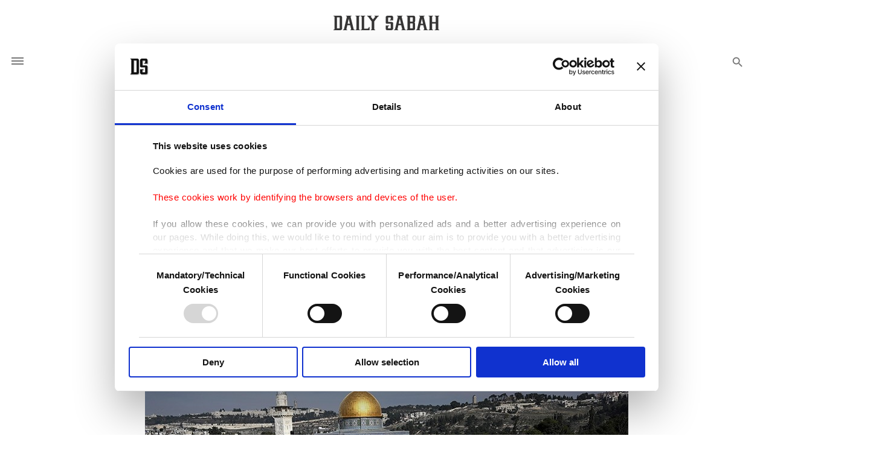

--- FILE ---
content_type: text/html; charset=UTF-8
request_url: https://www.dailysabah.com/article_count/65980
body_size: -84
content:
Article Id: 65980- Visit_count: 4</br>counter_mod: 10<br> mod: 4